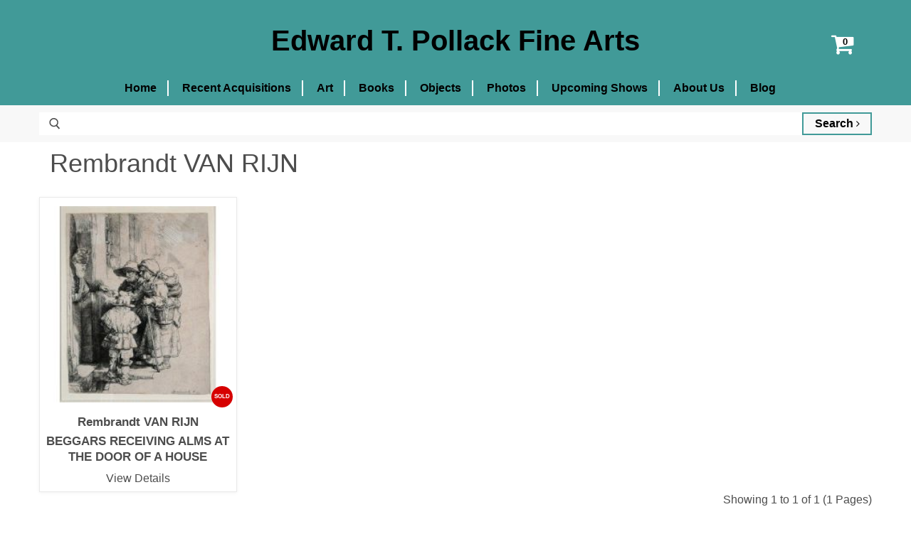

--- FILE ---
content_type: text/html; charset=utf-8
request_url: https://edpollackfinearts.com/index.php?route=product/search&artist_id=5649
body_size: 4031
content:
<!DOCTYPE html>
<!--[if IE]><![endif]-->
<!--[if IE 8 ]><html dir="ltr" lang="en" class="ie8"><![endif]-->
<!--[if IE 9 ]><html dir="ltr" lang="en" class="ie9"><![endif]-->
<!--[if (gt IE 9)|!(IE)]><!-->
<html dir="ltr" lang="en">
<!--<![endif]-->
<head>
    <meta charset="UTF-8" />
    <meta name="viewport" content="width=device-width, initial-scale=1">
    <meta http-equiv="X-UA-Compatible" content="IE=edge">
    <meta name="google-site-verification" content="yINPEoS9d15t9eXFcM7Y6PUucYa1nkE9o7D9rPnq9ns" />

    <title>Rembrandt Van Rijn, Biography and Original Art</title>
    <base href="https://edpollackfinearts.com/" />

    
            
    <link href="catalog/view/javascript/bootstrap/css/bootstrap.min.css" rel="stylesheet" media="screen"/>
    <link href="//fonts.googleapis.com/css?family=Open+Sans:400,400i,300,700&display=swap" rel="stylesheet" type="text/css"/>
	<link href="catalog/view/javascript/font-awesome/css/font-awesome.min.css" rel="stylesheet" type="text/css" />

    <link href="catalog/view/theme/default/stylesheet/stylesheet.css?v=1646671562" rel="stylesheet">
    <link href="catalog/view/theme/default/stylesheet/theme.css?v=1663159909" rel="stylesheet">
    <link href="catalog/view/theme/default/stylesheet/custom.css?v=1631543852" rel="stylesheet">
    <link href="catalog/view/theme/default/stylesheet/zuma.css?v=1704353279" rel="stylesheet">
    
    
	<script src="catalog/view/javascript/jquery/jquery-2.1.1.min.js" type="text/javascript"></script>
	<script src="catalog/view/javascript/bootstrap/js/bootstrap.min.js" type="text/javascript"></script>
	<script type="text/javascript">var config_maintenance = 0;</script>
	<script src="catalog/view/javascript/common.js?t=1646412188" type="text/javascript"></script>
	        
            <link href="https://edpollackfinearts.com/index.php?route=product/search" rel="canonical" />
            <link href="https://edpollackfinearts.com/image/catalog/cart.png" rel="icon" />
            
    <script src="https://web.squarecdn.com/v1/square.js"></script></head>
<body class="product-search">

							

	<div class="header-wrapper">
		<div id="global-section-static-header" class="global-section site-header-wrapper">
			<section class="site-header">
				<div class="col-xs-1 site-header-menu-toggle">
					<a class="site-header-menu-toggle--button" href="#" data-menu-toggle="">
					<span class="toggle-icon--bar toggle-icon--bar-top"></span>
					<span class="toggle-icon--bar toggle-icon--bar-middle"></span>
					<span class="toggle-icon--bar toggle-icon--bar-bottom"></span>
					<span class="show-for-sr">Menu</span>
					</a>
				</div>

				<div class="col-xs-11 site-header-main">
					<div class="site-header-logo">
						<a class="site-logo" href="https://edpollackfinearts.com/">
															<span class="site-logo-text">Edward T. Pollack Fine Arts</span>
													</a>
					</div>
				</div>
				
								<div class="site-header-cart">
					<div id="cart" class="btn-group btn-block">
	<a class="site-header-cart--button dropdown-toggle" aria-expanded="false" title="Your Cart" data-toggle="dropdown" data-loading-text="Loading...">
		<span class="site-header-cart--count visible" data-header-cart-count="0"></span>
		<i class="fa fa-shopping-cart"></i>
		<span class="show-for-sr">View cart</span>
	</a>
	<ul class="dropdown-menu pull-right">
				<li>
			<p class="text-center">Your shopping cart is empty!</p>
		</li>
			</ul>
</div>				</div>
			</section>
			
			<div class="site-navigation-wrapper" id="site-header-nav">
				<nav class="site-navigation">
					<ul class="navmenu  navmenu-depth-1">
													<li class="navmenu-item">
								<a class="navmenu-link navmenu-link--active" href="https://edpollackfinearts.com/index.php?route=common/home" title="Home">Home</a>
							</li>
													<li class="navmenu-item">
								<a class="navmenu-link navmenu-link--active" href="https://edpollackfinearts.com/recent-acquisitions" title="Recent Acquisitions">Recent Acquisitions</a>
							</li>
													<li class="navmenu-item">
								<a class="navmenu-link navmenu-link--active" href="https://edpollackfinearts.com/artists/art" title="Art">Art</a>
							</li>
													<li class="navmenu-item">
								<a class="navmenu-link navmenu-link--active" href="https://edpollackfinearts.com/books" title="Books">Books</a>
							</li>
													<li class="navmenu-item">
								<a class="navmenu-link navmenu-link--active" href="https://edpollackfinearts.com/artists/objects" title="Objects">Objects</a>
							</li>
													<li class="navmenu-item">
								<a class="navmenu-link navmenu-link--active" href="https://edpollackfinearts.com/artists/photos" title="Photos">Photos</a>
							</li>
													<li class="navmenu-item">
								<a class="navmenu-link navmenu-link--active" href="https://edpollackfinearts.com/upcoming-shows" title="Upcoming Shows">Upcoming Shows</a>
							</li>
													<li class="navmenu-item">
								<a class="navmenu-link navmenu-link--active" href="https://edpollackfinearts.com/about" title="About Us">About Us</a>
							</li>
													<li class="navmenu-item">
								<a class="navmenu-link navmenu-link--active" href="/blog" title="Blog">Blog</a>
							</li>
																	</ul>
				</nav>
			</div>

			<div class="site-mobile-nav" id="site-mobile-nav">
				<div class="mobile-nav-panel">
					<ul class="site-header-actions">
					</ul>
					<a class="mobile-nav-close" href="#site-header-nav">
						<svg aria-hidden="true" focusable="false" role="presentation" xmlns="http://www.w3.org/2000/svg" width="13" height="13" viewBox="0 0 13 13">
							<path fill="currentColor" fill-rule="evenodd" d="M5.306 6.5L0 1.194 1.194 0 6.5 5.306 11.806 0 13 1.194 7.694 6.5 13 11.806 11.806 13 6.5 7.694 1.194 13 0 11.806 5.306 6.5z"></path>
						</svg>
						<span class="show-for-sr">Close</span>
					</a>
					<div class="mobile-nav-content">
						<ul class="navmenu  navmenu-depth-1">
															<li class="navmenu-item">
									<a class="navmenu-link navmenu-link--active" href="https://edpollackfinearts.com/index.php?route=common/home">Home</a>
								</li>
															<li class="navmenu-item">
									<a class="navmenu-link navmenu-link--active" href="https://edpollackfinearts.com/recent-acquisitions">Recent Acquisitions</a>
								</li>
															<li class="navmenu-item">
									<a class="navmenu-link navmenu-link--active" href="https://edpollackfinearts.com/artists/art">Art</a>
								</li>
															<li class="navmenu-item">
									<a class="navmenu-link navmenu-link--active" href="https://edpollackfinearts.com/books">Books</a>
								</li>
															<li class="navmenu-item">
									<a class="navmenu-link navmenu-link--active" href="https://edpollackfinearts.com/artists/objects">Objects</a>
								</li>
															<li class="navmenu-item">
									<a class="navmenu-link navmenu-link--active" href="https://edpollackfinearts.com/artists/photos">Photos</a>
								</li>
															<li class="navmenu-item">
									<a class="navmenu-link navmenu-link--active" href="https://edpollackfinearts.com/upcoming-shows">Upcoming Shows</a>
								</li>
															<li class="navmenu-item">
									<a class="navmenu-link navmenu-link--active" href="https://edpollackfinearts.com/about">About Us</a>
								</li>
															<li class="navmenu-item">
									<a class="navmenu-link navmenu-link--active" href="/blog">Blog</a>
								</li>
													</ul>
					</div>
				</div>
				<div class="mobile-nav-overlay"></div>
			</div>
		</div>

				<div id="header-search">
	<div class="container">
		<form id="site_search" action="https://edpollackfinearts.com/index.php?route=product/search" method="get" class="site-search">
			<div class="form-search">
			<label for="search">Search:</label>
			<i class="icon"><svg aria-hidden="true" focusable="false" role="presentation" xmlns="http://www.w3.org/2000/svg" width="20" height="16" viewBox="0 0 20 21"><path fill="currentColor" fill-rule="evenodd" d="M12.514 14.906a8.264 8.264 0 0 1-4.322 1.21C3.668 16.116 0 12.513 0 8.07 0 3.626 3.668.023 8.192.023c4.525 0 8.193 3.603 8.193 8.047 0 2.033-.769 3.89-2.035 5.307l4.999 5.552-1.775 1.597-5.06-5.62zm-4.322-.843c3.37 0 6.102-2.684 6.102-5.993 0-3.31-2.732-5.994-6.102-5.994S2.09 4.76 2.09 8.07c0 3.31 2.732 5.993 6.102 5.993z"></path></svg></i>
			<input id="search" type="text" autocomplete="off" value="" name="search" class="input-text" placeholder="">
			<button type="submit"  title="Search" class="button search-button">Search <i class="fa fa-angle-right" aria-hidden="true"></i></button>
			</div>
		</form>
	</div>
</div>	</div>

	<div id="site-main" class="site-main"><div class="container">
	<div class="search-row">
										<div id="content" class="col-sm-12">
			
							<div class="row">
					<div class="col-sm-12 exhibitor-intro">
						<h2 class="mt--0">Rembrandt VAN RIJN</h2>
						<div class="bio-text"></div>
					</div>
				</div>
			
							<div class="layout--no-sidebar row">
					<div class="productgrid--items">
													<article class="productgrid--item imagestyle--natural">
								<div class="productitem">
									<a class="productitem--image-link" href="https://edpollackfinearts.com/beggars-receiving-alms-the-door-a-house-9540932">
										<figure class="productitem--image">
											<div class="img" style="background-image: url('https://edpollackfinearts.com/image/cache/catalog/product_images/Rembrandt-Beggars--228x228.jpg');"></div>
																							<span class="productitem--badge badge--soldout">Sold</span>
																																</figure>
									</a>
									<div class="productitem--info">
																					<h3 class="productitem--vendor">
												Rembrandt VAN RIJN											</h3>
																				
										<h2 class="productitem--title">
											<a href="https://edpollackfinearts.com/beggars-receiving-alms-the-door-a-house-9540932">
											BEGGARS RECEIVING ALMS AT THE DOOR OF A HOUSE											</a>
										</h2>
										
																				<p class="teq-date"> </p>

										<div class="productitem--price">
											<div class="price--main">
													<a href="https://edpollackfinearts.com/beggars-receiving-alms-the-door-a-house-9540932">
																											</a>

												<a href="https://edpollackfinearts.com/beggars-receiving-alms-the-door-a-house-9540932">
													View Details
												</a>
											</div>
										</div>
									</div>
								</div>
							</article>
											</div>
				</div>

				<div class="row">
					<div class="col-sm-6 text-left p--0"></div>
					<div class="col-sm-6 text-right p--0">Showing 1 to 1 of 1 (1 Pages)</div>
				</div>

			
					</div>

			</div>
</div>

<script type="text/javascript">
$(document).ready(function() {
	$('#button-search').bind('click', function() {
		url = 'index.php?route=product/search';

		var search = $('#content input[name=\'search\']').prop('value');
		if (search) {
			url += '&search=' + encodeURIComponent(search);
		}

		/*
		var category_id = $('#content select[name=\'category_id\']').prop('value');
		if (category_id > 0) {
			url += '&category_id=' + encodeURIComponent(category_id);
		}
	
		var sub_category = $('#content input[name=\'sub_category\']:checked').prop('value');
		if (sub_category) {
			url += '&sub_category=true';
		}
	
		var filter_description = $('#content input[name=\'description\']:checked').prop('value');
		if (filter_description) {
			url += '&description=true';
		}
		*/
	
		location = url;
	});
	
	$('#content input[name=\'search\']').bind('keydown', function(e) {
		if (e.keyCode == 13) {
			$('#button-search').trigger('click');
		}
	});
	
	/*
	$('select[name=\'category_id\']').on('change', function() {
		if (this.value == '0') {
			$('input[name=\'sub_category\']').prop('disabled', true);
		} else {
			$('input[name=\'sub_category\']').prop('disabled', false);
		}
	});
	
	$('select[name=\'category_id\']').trigger('change');
	*/
});
</script>

	<div class="container">
		<div class="footer-message">
			<div class="site-logos">
				<a href="https://www.abaa.org/booksellers/details/edward-t.-pollack" target="_blank" rel="noopener"><img src="/catalog/view/theme/default/image/homepage/aaba-transparent.gif" alt="Antiquarian Booksellers Association of America logo"></a>
								<a href="http://www.ilab.org/" target="_blank" rel="noopener"><img src="/catalog/view/theme/default/image/homepage/logo-ilab-eng.png" alt="International League of Antiquarian Booksellers logo"></a>
			</div>

			<div class="accessible-message">
				<p>Ed Pollack Fine Arts wants our site to be accessible to everyone. If for any reason you have difficulty in using this site, please email us through our contact form and tell us about your issue. We will correct it as fast as we can.</p>
			</div>
		</div>
	</div>

	<div id="global-section-static-footer" class="global-section">
		<section class="site-footer-wrapper">
			<div class="site-footer-item">
				<div class="site-footer-blocks column-count-3">
					<div class="site-footer-block-item  site-footer-block-social-accounts">
						<h2 class="site-footer-block-title">
							Follow us
						</h2>
						<div class="site-footer-block-content">
							<div class="social-icons">
								<a class="social-link" title="Facebook" href="https://www.facebook.com/edpollackfinearts" target="_blank" rel="noopener">
									<img src="/catalog/view/theme/default/image/general/social_footer_facebook.svg" alt="Facebook Logo" />
									<span class="show-for-sr">Find us on Facebook</span>
								</a>
								<a class="social-link" title="Instagram" href="https://www.instagram.com/pollackbks/" target="_blank" rel="noopener">
									<img src="/catalog/view/theme/default/image/general/social_footer_instagram.svg" alt="Instagram Logo" />
									<span class="show-for-sr">Find us on Instagram</span>
								</a>
							</div>
						</div>
					</div>

					<div class="site-footer-block-item  site-footer-block-rich-text">
						<h2 class="site-footer-block-title">Information</h2>
						<div class="site-footer-block-content">
							<ul class="list-unstyled">
																	<li><a href="https://edpollackfinearts.com/contact">Contact</a></li>
																	<li><a href="https://edpollackfinearts.com/upcoming-shows">Upcoming Shows</a></li>
																	<li><a href="https://edpollackfinearts.com/about">About Edward T. Pollack</a></li>
																	<li><a href="https://edpollackfinearts.com/index.php?route=information/information&amp;information_id=3">Privacy Policy</a></li>
																	<li><a href="https://edpollackfinearts.com/index.php?route=information/information&amp;information_id=5">Terms &amp; Conditions</a></li>
															</ul>
						</div>
					</div>

					<div class="site-footer-block-item  site-footer-block-rich-text">
						<h2 class="site-footer-block-title">Contact Us</h2>
						<div class="site-footer-block-content">
							<p>ed@edpollackfinearts.com</p>
						</div>
					</div>
				</div>
			</div>
			<div class="site-footer-item">
				<div class="site-footer-information">
					<p class="site-footer-credits text-center">
						Copyright &copy; 2026 - Edward T. Pollack Fine Arts					</p>
				</div>
			</div>
		</section>
	</div>
</div> <!-- ./ site-main -->
</body>

</html>
